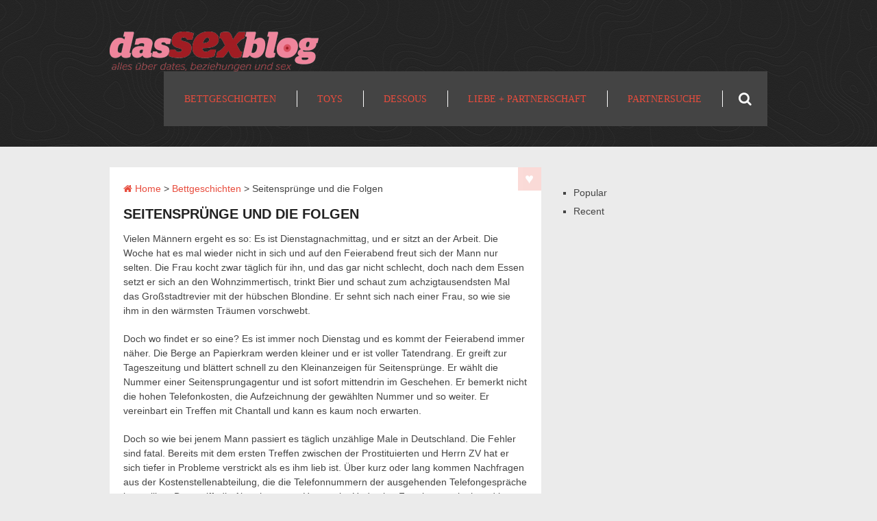

--- FILE ---
content_type: text/css
request_url: https://www.dassexblog.de/wp-content/themes/immunity/style.css?ver=6.4.7
body_size: 12821
content:
/*
Theme Name: Immunity by MyThemeShop
Theme URI: http://mythemeshop.com/themes/immunity
Author: MyThemeShop
Author URI: http://mythemeshop.com/
Description: Immunity is a Multipurpose Responsive WordPress theme that includes Magazine & Blog layouts, Post formats, Custom Widgets, ShortCode, WooCommerce integration and tons of features.
Version: 1.0.2
*/

html, body, div, span, applet, object, iframe, h1, h2, h3, h4, h5, h6, p, blockquote, pre, a, abbr, acronym, address, big, cite, code, del, dfn, em, img, ins, kbd, q, s, samp, small, strike, strong, sub, sup, tt, var, b, u, i, center, dl, dt, dd, ol, ul, li, fieldset, form, label, legend, table, caption, tbody, tfoot, thead, tr, th, td, article, aside, canvas, details, embed, figure, figcaption, footer, header, hgroup, menu, nav, output, ruby, section, summary, time, mark, audio, video {
    margin: 0;
    padding: 0;
    border: 0;
    font-size: 100%;
    font: inherit;
    vertical-align: baseline;
}
html {
    overflow-x: hidden;
    -webkit-font-smoothing: antialiased;
}
article, aside, details, figcaption, figure, footer, header, hgroup, menu, nav, section { display: block }
ol, ul { list-style: none }
blockquote, q { quotes: none }
table {
    border-collapse: collapse;
    border-spacing: 0;
}
button, input, select, textarea { margin: 0 }
:focus { outline: 0 }
img { height: auto!important }
img, video, object { max-width: 100% }
iframe { max-width: 100% }
blockquote {
    font-style: italic;
    font-weight: normal;
    font-size: 15px;
    padding: 10px 10px 10px 27px;
    position: relative;
    margin-top: 25px;
}
blockquote:after {
    font-family: FontAwesome;
    position: absolute;
    content: "\f10d";
    font-size: 20px;
    width: 50px;
    top: 0;
    left: 0;
}
blockquote p { margin-bottom: 10px }
strong, b { font-weight: bold }
em, i, cite { font-style: italic }
small { font-size: 100% }
figure { margin: 10px 0 }
code, pre {
    font-weight: normal;
    font-style: normal;
}
pre {
    margin: 5px 0 20px 0;
    line-height: 1.3em;
    padding: 8px 10px;
    overflow: auto;
}
code {
    padding: 0 8px;
    line-height: 1.5;
}
mark {
    padding: 1px 6px;
    margin: 0 2px;
    color: black;
    background: #FFF7A8;
}
address {
    margin: 10px 0;
    font-style: italic;
}
.wp-caption {
    background: #fff;
    border: 1px solid #f0f0f0;
    max-width: 96%;
    padding: 5px 3px 10px;
    text-align: center;
}
.sticky { }
.gallery-caption { }
#gallery-1 img { border: 0!important }
.bypostauthor { }
.wp-caption-text { margin-bottom: 0 }
dl { }
dt {
    float: left;
    clear: left;
    width: 100px;
    text-align: right;
    font-weight: bold;
}
dd {
    margin: 0 0 0 110px;
    padding: 0 0 0.5em 0;
    overflow: hidden;
}
/*-[ Framework ]--------------------*/
body {
    font: 14px/23px Roboto, sans-serif;
    color: #444;
    background-color: #EBEBEB;
}
::-moz-selection {
    background: #222;
    color: white;
    text-shadow: none;
}
::selection {
    background: #222;
    color: white;
    text-shadow: none;
}
#page, .container {
    position: relative;
    margin-right: auto;
    margin-left: auto;
}
.post-single-content h1, .post-single-content h2, .post-single-content h3, .post-single-content h4, .post-single-content h5, .post-single-content h6 { text-transform: uppercase }
.post-single-content h2 { font-size: 24px }
h1, h2, h3, h4, h5, h6 {
    font-weight: bold;
    margin-bottom: 12px;
    color: #222;
}
h1 {
    font-size: 28px;
    line-height: 1.4;
}
h2 { line-height: 1.4 }
h3 {
    font-size: 22px;
    line-height: 1.4;
}
h4 {
    font-size: 20px;
    line-height: 1.4;
}
h5 {
    font-size: 18px;
    line-height: 1.4;
}
h6 {
    font-size: 16px;
    line-height: 1.4;
}
.sub-title { font-size: 12px }
p { margin-bottom: 20px }
a {
    text-decoration: none;
    color: #E84C3D;
    transition: color 0.2s linear;
    -webkit-transition: color 0.2s linear;
    -moz-transition: color 0.2s linear;
}
a:hover { color: #E84C3D }
a:link, a:visited, a:active { text-decoration: none }
/*-[ Main container ]---------------*/
.main-container {
    width: 100%;
    margin: 0 auto;
    clear: both;
    display: block;
    padding: 0;
    overflow: hidden;
}
.main-container-bg {
    background-image: url(images/hbg.png);
    height: 392px;
    width: 100%;
    position: absolute;
}
.home .main-header, .paged .main-container-bg, .archive .main-container-bg, .search-results .main-container-bg, .search-no-results .main-container-bg, .page .main-container-bg {
    background: none;
    margin-bottom: 0;
}
.single .main-container-bg { background: none; }
.main-header, .paged .main-header {
    background: url(images/hbg.png);
    margin-bottom: 30px;
}
#page, .container {
    width: 960px;
    min-width: 240px;
}
#page {
    padding-top: 0;
    float: none;
    clear: both;
}
/*-[ Header ]-----------------------*/
body > header {
    float: left;
    width: 100%;
    position: relative;
}
.main-header {
    position: relative;
    float: left;
    width: 100%;
    z-index: 99;
    min-height: 110px;
    padding-bottom: 30px;
}
.main-header .container { background: #fff }
#header {
    position: relative;
    width: 100%;
    float: left;
    margin: 0;
    padding: 0;
    margin-top: 30px;
}
#header h1, #header h2 {
    font-size: 50px;
    float: left;
    display: inline-block;
    line-height: 1;
    position: relative;
    margin-bottom: 0;
}
#logo a {
    text-transform: uppercase;
    float: left;
    line-height: 1;
}
.image-logo { margin-top: 10px }
#logo img { float: left }
.logo-wrap {
    margin: 6px 0 0 0;
    overflow: hidden;
    float: left;
}
.site-description {
    float: left;
    margin-top: 0;
    max-width: 350px;
    clear: left;
    color: #fff;
}
#header .header-search { float: right }
#header #searchform {
    max-width: 100%;
    float: right;
    width: auto;
    min-width: 206px;
    position: initial;
    background: #444;
    position: absolute;
    right: 0;
}
#header #s {
    margin: 0 !important;
    width: 100%;
    border: 0;
    display: none;
    padding: 7px 0;
}
#headersearch #searchform .icon-search {
    width: 66px;
    text-align: center;
    padding: 0;
    height: 80px;
    line-height: 80px;
    background: #444;
    top: -80px;
}
#headersearch #search-image {
    padding: 0;
    width: 66px;
    height: 80px;
    top: -80px;
}
#header #searchform:hover #s { display: block }
#header #searchform:hover { padding: 10px }
/*-[ Navigation ]-----------------*/
.secondary-navigation .children li .sf-sub-indicator { display: none }
.secondary-navigation {
    display: block;
    float: right;
    background: #444;
}
.secondary-navigation a {
    text-align: left;
    text-decoration: none;
    padding: 0 30px;
    text-transform: uppercase;
    -webkit-transition: none;
    -moz-transition: none;
    transition: none;
    display: block;
    position: relative;
}
.secondary-navigation a:after, #headersearch #searchform .icon-search:after {
    content: "";
    height: 24px;
    width: 1px;
    position: absolute;
    background: #fff;
    left: 0;
    top: 28px;
}
.secondary-navigation li:first-child a:after, .secondary-navigation .current-menu-item + li a:after, .secondary-navigation li:hover a:after, .secondary-navigation li:hover + li a:after, #navigation ul li.current-menu-item a:after { display: none }
.secondary-navigation a .sub {
    font-size: 11px;
    font-weight: normal;
    color: #9B9B9B;
}
.sf-js-enabled li a.sf-with-ul { padding-right: 35px }
.sf-js-enabled li  ul.sf-with-ul { padding-right: 20px }
#navigation .sf-sub-indicator {
    position: absolute;
    right: 22px;
    line-height: 80px;
}
#navigation .menu .sf-sub-indicator i, #navigation .menu .sf-sub-indicator i:before {
    position: relative;
    float: left;
    left: 0;
}
#navigation ul ul .sf-sub-indicator { right: 10px }
#navigation { float: left }
#navigation ul {
    margin: 0 auto;
    margin-right: 66px;
}
#navigation ul li a, #navigation ul li i, #navigation ul li:before, #headersearch #searchform .icon-search { line-height: 80px }
#navigation ul ul li a, #navigation ul ul li i, #navigation ul ul li:before { line-height: 50px!important }
#navigation ul li, #navigation ul [class^="icon-"], #navigation ul [class*=" icon-"] {
    font-family: FontAwesome;
    float: left;
    position: relative;
}
#navigation ul ul [class^="icon-"], #navigation ul ul [class*=" icon-"] { line-height: 50px }
#navigation ul li {
    display: block;
    background: #444;
    transition: background 0.2s linear;
    -webkit-transition: background 0.2s linear;
    -moz-transition: background 0.2s linear;
}
#navigation > ul > .current a {
    background: transparent;
    color: #5a5a5a !important;
}
#navigation ul li li {
    background: #fff;
    border-bottom: 0;
    width: 100%;
}
#navigation ul ul {
    position: absolute;
    width: 255px;
    padding: 20px 0 0 0;
    padding-top: 0;
    z-index: 400;
}
#navigation ul ul li {
    padding: 0;
    background: #E84C3D;
    color: #000;
    line-height: 49px;
}
#navigation ul ul li a { display: block }
#navigation ul ul li:hover { background: #444 }
#navigation ul ul a, #navigation ul ul a:link, #navigation ul ul a:visited {
    position: relative;
    background: transparent;
    margin: 0;
    padding: 0 40px 0 25px;
}
#navigation ul ul li:first-child a { }
#navigation ul ul li:last-child a { border-bottom: none }
#navigation ul ul {
    opacity: 0;
    left: -999em;
}
#navigation ul li:hover ul {
    left: auto;
    opacity: 1;
    margin-right: 0;
}
#navigation ul ul ul { top: 0px }
#navigation li:hover ul ul, #navigation li:hover ul ul ul, #navigation li:hover ul ul ul ul {
    left: -999em;
    opacity: 0;
}
#navigation li:hover ul, #navigation li li:hover ul, #navigation li li li:hover ul, #navigation li li li li:hover ul {
    opacity: 1;
    left: 255px;
}
#navigation .menu [class^="icon-"]:before, #navigation .menu [class*=" icon-"]:before {
    position: absolute;
    left: 23px;
    z-index: 1;
}
#navigation .menu [class^="icon-"] > a, #navigation .menu [class*=" icon-"] > a { padding-left: 45px!important }
#navigation .menu ul [class^="icon-"] > a, #navigation .menu ul [class*=" icon-"] > a { padding-right: 20px }
#navigation ul li:before { color: #fff }
#navigation ul .current-menu-item:before, #navigation ul li:hover:before, #navigation ul ul li:before { color: #fff }
.clearfix:before, .clearfix:after {
    content: " ";
    display: table;
}
.clearfix:before, .clearfix:after { clear: both }
.clearfix { *zoom: 1 }
.secondary-navigation.mobile {
    visibility: hidden;
    display: none;
}
a#pull { display: none }
/*-[ Content ]--------------------*/
.article {
    width: 65.6%;
    float: left;
    margin-bottom: 10px;
    padding: 0;
}
.single .article { margin-bottom: 30px }
#content_box {
    float: left;
    width: 100%;
}
.post {
    float: left;
    width: 100%;
}
.single_post {
    background-color: #fff;
    width: 100%;
    padding: 20px 3.2%;
    -webkit-box-sizing: border-box;
    -moz-box-sizing: border-box;
    box-sizing: border-box;
    position: relative;
    overflow: hidden;
}
.page .single_post, .single-product .single_post {
    width: 100%;
}
.single_post .post-info span, .single_post .post-info a { font-size: 12px }
.single_page {
    background-color: white;
    padding-top: 0;
}
.post-content {
    padding-top: 15px;
    margin-top: 15px;
    padding-bottom: 15px;
    margin-bottom: 15px;
    overflow: hidden;
    clear: both;
}
.post-single-content {
    overflow: hidden;
    clear: both;
}
.readMore {
    width: 100%;
    color: #7B7A79;
    font-size: 12px;
    margin-top: 10px;
}
.readMore a { color: #E84C3D }
.frontPost .readMore a {
    color: #000;
    font-size: 12px;
}
.ss-full-width {
    background: white;
    overflow: hidden;
    padding-top: 0;
    margin-bottom: 20px;
}
.ss-full-width .single_post { padding: 20px 2% }
.post.excerpt {
    clear: both;
    margin-bottom: 30px;
    overflow: hidden;
    padding-bottom: 15px;
    background-color: #fff;
    width: auto;
}
.wp-post-image { float: left }
.bigfeatured-thumbnail {
    float: left;
    max-width: 100%;
}
#bigfeatured-thumbnail {
    float: left;
    max-width: 477px;
}
.featured-thumbnail {
    float: left;
    max-width: 100%;
    width: 100%;
}
.post-single-content .featured-thumbnail { margin-bottom: 10px }
#featured-thumbnail {
    float: left;
    margin-right: 0;
    width: 100%;
    position: relative;
}
.featured-thumbnail img {
    margin-bottom: 0;
    width: 100%;
}
.title {
    margin-bottom: 5px;
    line-height: 21px;
    clear: both;
}
.single-title {
    font-size: 20px;
    color: #222;
    float: left;
    padding: 0 0 0 0;
    text-transform: uppercase;
}
.title a { color: #222 }
.quote-post .title a { font-weight: bold; color: #fff; }
.page h1.title {
    padding-top: 0;
    text-transform: uppercase;
}
.post-info {
    display: block;
    color: #AAAAAA;
    float: left;
    clear: both;
    width: 100%;
    font-size: 12px;
    margin-bottom: 3px;
}
.post-info a { color: #E84C3D }
.post-info span { margin-right: 3px }
.post-info .thetime { margin-right: 0 }
.post-info .comm { margin-right: 0 }
.thecomment span {
    color: #E84C3D;
    margin-right: 0;
}
.post-info .thecomment a { color: #aaa }
.thecategory { margin-left: 5px }
/**********latest-posts***********/
.latest-title {
    float: left;
    width: 98.1%;
    margin-left: 1%;
}
.latest-title h3 {
    padding-bottom: 5px;
    border-bottom: 1px solid #BBB;
    margin-bottom: 20px;
}
.home.article {
    width: 976px;
    float: none;
    margin: 0 auto;
    padding: 0;
    overflow: hidden;
}
.home .latestPost {
    max-width: 23.2%;
    float: left;
    background: #fff;
    position: relative;
    overflow: hidden;
    padding: 0;
    margin-left: 0.9%;
}
.home .latestPost .format-icon i {
    color: #fff;
    height: 30px;
    width: 20px;
    position: absolute;
    font-size: 16px;
    padding: 5px 0;
    left: 5px;
    top: -14px;
    z-index: 1000;
}
.home .latestPost .format-icon:before {
    background: #E84C3D;
    content: "";
    width: 30px;
    height: 30px;
    position: absolute;
    transform: rotate(45deg);
    -ms-transform: rotate(45deg);
    -webkit-transform: rotate(45deg);
    left: 0;
    top: -15px;
    z-index: 1000;
    transition: all 0.2s linear;
    -webkit-transition: all 0.2s linear;
    -moz-transition: all 0.2s linear;
}
.home .latestPost:hover .format-icon:before {
    transform: rotate(90deg);
    -ms-transform: rotate(90deg);
    -webkit-transform: rotate(90deg);
}
.single_post .format-icon {
    font-size: 22px;
    position: absolute;
    right: 0;
    color: #fff;
    background: #E84C3D;
    line-height: 34px;
    text-align: center;
    width: 34px;
    top: 0;
    opacity: 0.2;
    z-index: 1;
}
.latestPost .slides { margin: 0 }
.small-slider img { 
    width: 100%;
    float: left; 
}
.latestPost .slider-container {
    position: relative;
    overflow: hidden;
}
.latestPost .slider-container .flex-viewport { width: 100% }
.home .latestPost .small-slider i {
    position: relative;
    top: 0;
    line-height: 0;
    left: 0;
    padding: 4px 10px;
    -webkit-font-smoothing: antialiased;
    text-shadow: 1px 1px 1px rgba(127, 127, 127, 0.3);
}
.home .latestPost .small-slider .flex-direction-nav .flex-next i {
    left: auto;
    right: 0;
}
.home .latestPost .small-slider .flex-direction-nav a { 
    width: 30px;
    height: 23px;
    text-align: center;
}
.home .latestPost .link-format i {
    font-size: 100px;
    top: 16%;
    left: 0;
    opacity: 0.06;
    width: 100%;
    height: 90px;
    text-align: center;
    position: absolute;
}
.link-format {
    background: #222;
    color: #fff;
    text-align: center;
    padding-top: 28%;
    padding-bottom: 28%;
    font-size: 12px;
    max-height: 150px;
    padding-right: 5%;
    padding-left: 5%;    
    width: 90%;
    overflow: hidden;
    word-break: break-all;
}
.single .link-format {
    padding-top: 10px;
    padding-bottom: 10px;
}
#content_box_blog .link-format {
    padding-top: 20%;
    padding-bottom: 24%;
}
#content_box_blog .latestPost .link-format i { top: 32%; }
.quote-post .home-content { background: #E84C3D ; padding-top: 20px;}
.quote-post .title, .quote-post .front-view-content a { color: #FFF!important }
.home .latestPost.quote-post i {
    font-size: 50px;
    left: 0;
    top: -2px;
    opacity: 0.1;
    position: absolute;
}
.home .latestPost.quote-post .format-icon:before { display: none }
#content_box_blog {
    width: 65.6%;
    max-width: 100%;
    float: left;
}
#content_box_blog .latestPost {
    width: 100%;
    max-width: 100%;
    margin-left: 0;
}
#content_box_blog .latestPost .format-icon:before {
    text-align: center;
    left: 0;
}
#content_box_blog .latestPost .format-icon i {
    width: 100%;
    left: 0;
    padding-left: 0;
    padding-right: 0;
}
.single .quote-format header { margin-bottom: 0 }
.single .quote-format blockquote {
    margin-top: 15px;
    padding-top: 10px;
}
.status-post {
    background: #eee;
    padding: 10px;
    font-style: italic;
}
.home .latestPost .audio-format i {
    font-size: 100px;
    top: 18%;
    left: 0;
    opacity: 0.06;
    padding: 0;
    width: 100%;
    height: 90px;
    text-align: center;
    position: absolute;
    color: #fff;
}
#content_box_blog .latestPost .audio-format i {
    top: 35%;
}
.audio-post iframe, .audio-post embed { float: left; width: 100%; }
.audio-format .fluid-width-video-wrapper {
    position: absolute;
    top: 30%;
}
.audio-format .link-format {
    width: 100%;
    -webkit-box-sizing: border-box;
    -moz-box-sizing: border-box;
    box-sizing: border-box;
}
.audio-format iframe, .audio-format embed { 
    float: left; 
    width: 100%;
}
.home-content audio, .video-post video, .post-single-content #mts-video { display: none }
.mejs-mediaelement #mts-video { display: block }
.video-format {
    position: relative;
    top: 0;
    left: 0;
}
.video-post video {
    position: absolute;
    top: 0;
    left: 0;
}
.single .mejs-mediaelement, .single .mejs-container.mejs-video, .single .video-format {
    position: relative;
    top: auto;
    left: auto;
    height: auto!important;
    max-height: 100%;
}
.video-format iframe { width: 100%; float: left; }
.single .mejs-overlay-button { left: 55% }
.single .mejs-time-total { width: 82%!important }
.single .mejs-video .mejs-controls div.mejs-time-rail { width: 85%!important }
.single .mejs-container {
    position: relative;
    top: 0;
    width: 100%!important;
    margin-bottom: 20px;
    left: 0;
}
.single .mejs-controls div.mejs-time-rail { width: 74%!important;}
.single .mejs-audio .mejs-time-total { width: 72%!important;}
/**** Isotope Filtering ****/
.isotope-item { z-index: 2 }
.isotope-hidden.isotope-item {
    pointer-events: none;
    z-index: 1;
}
/**** Isotope CSS3 transitions ****/
.isotope, .isotope .isotope-item {
    -webkit-transition-duration: 0.8s;
    -moz-transition-duration: 0.8s;
    -ms-transition-duration: 0.8s;
    -o-transition-duration: 0.8s;
    transition-duration: 0.8s;
}
.isotope {
    -webkit-transition-property: height, width;
    -moz-transition-property: height, width;
    -ms-transition-property: height, width;
    -o-transition-property: height, width;
    transition-property: height, width;
}
.isotope .isotope-item {
    -webkit-transition-property: -webkit-transform, opacity;
    -moz-transition-property: -moz-transform, opacity;
    -ms-transition-property: -ms-transform, opacity;
    -o-transition-property: -o-transform, opacity;
    transition-property: transform, opacity;
}
.isotope-item { z-index: 2 }
.isotope-hidden.isotope-item {
    pointer-events: none;
    z-index: 1;
}
.home-content {
    -webkit-box-sizing: border-box;
    -moz-box-sizing: border-box;
    box-sizing: border-box;
    padding: 0 15px 15px 15px;
    float: left;
    text-align: center;
    position: relative;
    width: 100%;
}
article header {
    margin-bottom: 0;
    float: left;
    width: 100%;
}
.single article header { margin-bottom: 10px }
.latestPost {
    width: 100%;
    float: left;
    margin-bottom: 20px;
}
.latestPost .title {
    display: block;
    line-height: 1.4;
    font-size: 16px;
}
.front-view-content { }
.single_post header {
    width: 100%;
    margin-bottom: 8px;
}
.article img.left, .article img.alignleft, .wp-caption.alignleft {
    margin: 0.3em 1.571em 0.5em 0;
    display: block;
    float: left;
}
.article img.right, .article img.alignright, .wp-caption.alignright {
    margin: 0.3em 0 0.5em 1.571em;
    display: block;
    float: right;
}
.article img.center, .article img.aligncenter, .wp-caption.aligncenter {
    margin: 0.3em auto 0.5em auto;
    display: block;
}
.article img.aligncenter, .article img.alignnone {
    margin-top: 1em;
    margin-bottom: 1em;
    display: block;
    clear: both;
}
.article ul {
    margin: 1.5em 0 1.571em 1.9em;
    list-style-type: circle;
}
.article ol {
    margin: 1.5em 0 1.571em 1.9em;
    list-style-type: decimal;
}
.article ul ul, .article ol ol, .article ul ol, .article ol ul {
    margin-top: 0;
    margin-bottom: 0;
}
.article .iconlist { margin-left: 0 }
.article .iconlist li { list-style-type: none }
/*-[ Tabbed Homepage Area ]------------------------------*/
#tabber.home-tabber {
    width: 65.6%;
    float: left;
    background: none;
    overflow: visible;
    margin-bottom: 20px;
    margin-top: 15px;
}
#tabber.home-tabber .inside {
    background: none;
    border: 0;
    padding-top: 20px;
    border-top: 1px solid #BBBBBB;
    margin-top: -1px;
    overflow: visible;
}
#tabber.home-tabber #popular-posts { overflow: hidden }
#tabber .latestPost {
    margin: 0;
    width: 48%;
    float: right;
    margin-bottom: 11px;
    position: relative;
    max-height: 58px;
    max-width: 100%;
    -webkit-transition: all 0.25s linear;
    -moz-transition: all 0.25s linear;
    transition: all 0.25s linear;
}
#tabber .latestPost:hover { background: #ccc }
#tabber .latestPost.first {
    width: 47.6%;
    float: left;
    max-width: 300px;
    max-height: 100%;
}
#tabber .latestPost.first:hover { background: #fff }
#tabber.home-tabber #featured-thumbnail {
    width: auto;
    max-width: 66px;
    margin-right: 15px;
}
#tabber.home-tabber .title {
    clear: none;
    padding-top: 7px;
    margin-left: 15px;
    transition: color 0.2s linear;
    -webkit-transition: color 0.2s linear;
    -moz-transition: color 0.2s linear;
    line-height: 21px;
    max-height: 45px;
    overflow: hidden;
}
#tabber .latestPost.first #featured-thumbnail {
    margin-right: 0;
    max-width: 100%;
    width: 100%;
}
#tabber.home-tabber .latestPost.first .title {
    max-height: 100%;
    clear: both;
}
#tabber.home-tabber ul.tabs li { width: auto ;border-right: 1px solid #FFF;}
#tabber.home-tabber ul.tabs li a {
    padding: 0 15px;
    width: auto;
}
#tabber.home-tabber ul.tabs li:last-child { border-right: 0; }
.small-title {
    width: 85%;
    float: left;
}
.small.thetime {
    width: 45px;
    text-align: center;
    padding: 3% 9px;
    height: 100%;
    vertical-align: bottom;
    background: #E84C3D;
    color: #fff;
    font-weight: bold;
    font-size: 14px;
    line-height: 1.6;
    position: absolute;
    right: 0;
    -webkit-box-sizing: border-box;
    -moz-box-sizing: border-box;
    box-sizing: border-box;
}
#recent-posts { overflow: hidden }
/*-[ Tab widget ]------------------------------*/
#tabber {
    display: block;
    height: auto;
    margin: 0;
    overflow: hidden;
    margin-top: 0;
}
#tabber .inside {
    padding: 0 0 15px 0;
    margin-top: 0;
    border-top: 0;
    overflow: hidden;
}
#tabber ul.tabs {
    overflow: hidden;
    height: 40px;
    text-align: center;
}
#tabber ul.tabs li {
    background: none;
    float: left;
    display: inline;
    font-weight: bold;
    cursor: pointer;
    border-bottom: none;
    text-align: center;
    margin-left: 0;
    width: 50%;
}
#tabber ul.tabs li a {
    background: #CCCCCC;
    color: #fff;
    display: block;
    float: left;
    margin: 0;
    text-align: center;
    padding: 0;
    line-height: 40px;
    text-transform: uppercase;
    width: 100%;
}
footer #tabber ul.tabs li a { background: #444 }
#tabber ul.tabs li a.selected {
    margin: 0;
    color: #fff;
    text-decoration: none;
    line-height: 40px;
    text-align: center;
}
#tabber ul.tabs li.tab-recent-posts a {
    margin: 0;
    border-left: 0;
    text-align: center;
}
#tabber ul.tabs li.tab-recent-posts a.selected { border-left: 0 }
#tabber ul.tabs li a:hover {
    color: #fff;
    text-decoration: none;
}
#tabber .inside li {
    list-style: none;
    padding: 15px 0 0 0;
    margin-left: 15px;
    margin-right: 15px;
}
#tabber .inside li:first-child {
    margin-top: 17px;
    padding-top: 0;
    padding-bottom: 0;
}
#tabber .inside li a {
    line-height: 1.4;
    display: block;
    color: #444!important;
    min-height: 75px;
}
#tabber p { margin-bottom: 0 }
#tabber .inside li a:hover {
    -webkit-transition: all 0.25s linear;
    -moz-transition: all 0.25s linear;
    transition: all 0.25s linear;
    background: #ccc;
}
#tabber .inside li div.info {
    display: table;
    top: 0px !important;
    margin: 0px !important;
    padding: 0px !important;
}
#tabber .inside li div.info .entry-title { margin-bottom: 0 }
#tabber .inside li .meta {
    display: block;
    font-size: 12px;
    color: #999;
}
#tabber .tab-thumb {
    border: 1px solid #f0f0f0;
    padding: 4px;
    background: #fff;
    float: left;
    display: inline;
    margin: 0px 12px 0px 0px;
}
.post-number {
    position: relative;
    width: 22px;
    height: 22px;
    text-align: center;
    line-height: 23px;
    font-weight: bold;
    color: #fff;
    bottom: 22px;
    background: #2DB2EB;
}
#tabber .inside .tabsSep {
    margin-top: 7px;
    width: 100%;
    height: 1px;
    background-color: #e8e5de;
    clear: both;
    float: left;
}
#sidebars #tabber .wp-post-image, footer #tabber .wp-post-image { margin-top: 0 }
/*-[ Tweets Widget ]---------------------------*/
.widget .tweets li {
    margin-bottom: 15px;
    list-style-type: none;
    margin-left: 0;
}
.widget .tweets li:last-child { margin-bottom: 0 }
.mts_recent_tweets.tweets .icon-twitter {
    width: 42px;
    height: 48px;
    float: left;
    line-height: 48px;
    text-align: center;
    color: #fff;
    background: #E84C3D;
    margin-right: 10px;
    margin-top: 4px;
    font-size: 20px;
}
.mts_recent_tweets div {
    overflow: hidden;
    margin-top: -5px;
}
.sidebar.c-4-12 .mts_recent_tweets a, footer .mts_recent_tweets a { color: #E84C3D }
.twitter_time {
    font-size: 12px;
    color: #AAA!important;
}
/*-[ Custom Nav Widget ]---------------------------*/
.widget_nav_menu [class^="icon-"], .widget_nav_menu [class*=" icon-"] { display: list-item }
.widget_nav_menu [class^="icon-"] > a, .widget_nav_menu [class*=" icon-"] > a { padding-left: 5px }
.widget_nav_menu .sub-menu { margin-top: 8px }
/*-[ Text Widget ]---------------------------*/
.textwidget { line-height: 23px }
/*-[ Facebook, Google Plus Widget ]---------------------------*/
.sidebar .widget.facebook_like, .sidebar .widget.mts_googleplus {
    background: transparent;
    padding: 0;
}
/*-[ Form Input ]------------------*/
input, textarea, select {
    padding: 8px 12px;
    font-size: 14px;
    color: #666;
    border: 1px solid #D8D8D8;
    font-family: inherit;
}
textarea {
    overflow: auto;
    resize: vertical;
}
select {
    padding: 6px 10px;
    border-color: #D8D8D8;
}
input:focus, textarea:focus { }
/*-[ Tables ]--------------------*/
table {
    width: 100%;
    text-align: left;
    margin-bottom: 25px;
    border: 1px solid #F1F4F6;
}
thead {
    font-size: 14px;
    color: #585F65;
}
table th, table td {
    padding: 7px 15px;
    text-align: left;
}
thead th { padding: 14px }
tbody th {
    font-weight: normal;
    border-bottom: 1px solid #F5F7F9;
}
/*-[ Line ]---------------------*/
hr {
    border: none;
    border-bottom: 1px solid #E5E5E5;
    border-bottom: 1px solid rgba(0,0,0,0.1);
    width: 297px;
    margin: 35px 0;
    clear: both;
    position: relative;
}
/*-[ Search Form ]------------------*/
#searchform {
    padding: 0;
    float: left;
    clear: both;
    width: 100%;
    position: relative;
}
.article #searchform { max-width: 300px }
#searchform fieldset { float: left }
.sbutton, #searchsubmit {
    right: 0px;
    top: 0px;
    padding: 9px 0;
    float: right;
    width: 41px;
    height: 39px;
    cursor: pointer;
    text-align: center;
    padding-top: 10px;
    color: white;
    -webkit-transition: all 0.25s linear;
    -moz-transition: all 0.25s linear;
    transition: all 0.25s linear;
    background: transparent;
    z-index: 10;
    border: 0;
    vertical-align: top;
    position: absolute;
}
#searchform .icon-search {
    font-size: 20px;
    top: 0px;
    color: #FFF;
    background: #E84C3D;
    right: 0px;
    padding: 9px 8px 9px 10px;
    height: 21px;
    width: 23px;
    position: absolute;
    -webkit-transition: all 0.25s linear;
    -moz-transition: all 0.25s linear;
    transition: all 0.25s linear;
}
#searchform .sbutton:hover + i { background: #222 }
#s {
    width: 100%;
    background-color: #fff;
    float: left;
    padding: 10px 0 10px 0;
    text-indent: 10px;
    color: #A5A5A5;
    border: 0;
}
.single_post #s { border: 1px solid #eee; padding: 9px 0;}
#searchform fieldset { width: 100% }
.breadcrumb { margin-bottom: 15px }
.no-results {
    overflow: hidden;
    clear: both;
    margin-bottom: 30px;
}
.no-results h2 { font-size: 16px }
.no-results #s { border: 1px solid #eee }
/*-[ Read More ]-------------------*/
.read-more {
    margin: 0 0 0 10px;
    line-height: 1.4em;
    background: none;
    padding: 0;
    font-size: 16px;
}
/*-[ Top Ad in Post ]-------------------------------------*/
.topad {
    margin-bottom: 10px;
    clear: both;
}
/*-[ Bottom Ad in post ]-----------*/
.bottomad {
    float: left;
    clear: both;
    margin-top: 10px;
}
/*-[ Sidebar ]---------------------*/
.home.sidebar.c-4-12 {
    width: 100%;
    max-width: 100%;
}
.home.sidebar.c-4-12 .widget {
    width: 31.2%;
    clear: none;
    margin-right: 3.2%;
    background: none;
    padding: 0;
    margin-bottom: 25px;
}
.home.sidebar.c-4-12 .widget:nth-child(3n+3) { margin-right: 0 }
.home-ad {
    width: 31.2%;
    float: right;
}
.home-ad .widget { margin-top: 27px }
.home.sidebar2 .widget-title {
    border-bottom: 1px solid #BBB;
    padding-bottom: 10px;
    margin-bottom: 20px;
}
#sidebars p { line-height: 20px }
.sidebar.c-4-12 {
    float: right;
    width: 31.3%;
    line-height: 20px;
    max-width: 300px;
}
.sidebar.c-4-12 a { color: #444 }
#sidebars .wp-post-image, footer .wp-post-image {
    margin-bottom: 0;
    margin-right: 0;
    margin-left: 0;
}
.widget {
    margin-bottom: 27px;
    float: left;
    clear: both;
    width: 100%;
}
.widget-icon, .home .widget #tabber .widget-icon {
    width: 90px;
    height: 75px;
    text-align: center;
    float: left;
    line-height: 75px;
    font-size: 30px;
    background: #E84C3D;
    color: #fff;
    margin-right: 0;
    opacity: 0.4;
}
footer .widget-icon { opacity: 1 }
.sidebar .widget {
    -webkit-box-sizing: border-box;
    -moz-box-sizing: border-box;
    box-sizing: border-box;
}
.sidebar .widget h3 {
    text-transform: uppercase;
    border-bottom: 1px solid #bbb;
    padding-bottom: 10px;
}
.sidebar .widget:first-child h3 { padding-top: 0 }
.widget .title {
    font-weight: bold;
    text-transform: uppercase;
    color: #545E68;
    font-size: 12px;
}
.widget li {
    list-style-type: square;
    margin-left: 17px;
    margin-bottom: 7px;
}
.widget h3 {
    font-size: 20px;
    line-height: 18px;
    margin: 0px 0 20px 0;
    padding-top: 0;
}
.sidebar.c-4-12 .advanced-recent-posts li, .sidebar.c-4-12 .popular-posts li, .sidebar.c-4-12 .category-posts li, .sidebar.c-4-12 .related-posts-widget li, #tabber .inside li {
    background: #fff;
    padding-bottom: 0;
    padding-top: 0;
}
.widget_mts_trending_posts_widget li .post-title, .advanced-recent-posts li .post-title, .popular-posts li .post-title, .category-posts li .post-title, .widget_mts_related_posts_widget li .post-title, #tabber .inside li .post-title {
    padding-top: 5px;
    padding-right: 5px;
    padding-left: 10px;
    overflow: hidden;
    font-weight: bold;
    line-height: 23px;
}
footer .advanced-recent-posts li .post-title, footer .popular-posts li .post-title, footer .category-posts li .post-title, footer .widget_mts_related_posts_widget li .post-title, footer #tabber .inside li .post-title { padding-top: 0 }
.widget_mts_trending_posts_widget li .post-title { line-height: 21px; max-height: 45px;}
.trending-posts li, .advanced-recent-posts li, .popular-posts li, .category-posts li, .related-posts-widget li, #tabber .inside li {
    list-style: none!important;
    margin: 0;
    overflow: hidden;
    -webkit-transition: all 0.25s linear;
    -moz-transition: all 0.25s linear;
    transition: all 0.25s linear;
    color: #aaa;
    padding-left: 0;
    background: none;
    margin-bottom: 10px;
    padding-bottom: 15px;
    background: #fff;
    padding-bottom: 0;
}
.trending-posts li:last-child, .advanced-recent-posts li:last-child, .popular-posts li:last-child, .category-posts li:last-child, .related-posts-widget li:last-child, #tabber .inside li:last-child { margin-bottom: 0 }
.sidebar.c-4-12 .widget_mts_trending_posts_widget li .post-title {
    font-size: 16px;
    padding-top: 7px;
}
.trending-posts p, .advanced-recent-posts p, .popular-posts p, .category-posts p, .related-posts-widget p {
    margin: 0;
    font-size: 13px;
}
footer .trending-posts li { background: #444 }
.sidebar .trending-posts a, .sidebar .category-posts a, .sidebar .advanced-recent-posts a, .sidebar .related-posts-widget a, .sidebar .popular-posts a { color: #444!important }
.trending-posts a, .category-posts a, .advanced-recent-posts a, .related-posts-widget a, .popular-posts a {
    display: block;
    -webkit-transition: all 0.2s linear;
    -moz-transition: all 0.2s linear;
    transition: all 0.2s linear;
    min-height: 75px;
}
.trending-posts a:hover, .category-posts a:hover, .advanced-recent-posts a:hover, .related-posts-widget a:hover, .popular-posts a:hover { background: #ccc }
.trending-posts li {
    max-height: 58px;
    position: relative;
}
.trending-posts .widget-icon, .home #tabber .widget-icon {
    width: 66px;
    height: 58px;
    line-height: 58px;
}
.widget .meta {
    font-size: 13px;
    padding-right: 5px;
    padding-bottom: 4px;
    overflow: hidden;
    padding-left: 10px;
}
footer .widget_mts_trending_posts_widget li a, footer .advanced-recent-posts li a, footer .popular-posts li a, footer .category-posts li a, footer .widget_mts_related_posts_widget li a, footer #tabber .inside li a {
    padding-top: 0;
    color: #fff!important;
}
footer .widget_mts_trending_posts_widget li a:hover, footer .advanced-recent-posts li a:hover, footer .popular-posts li a:hover, footer .category-posts li a:hover, footer .widget_mts_related_posts_widget li a:hover, footer #tabber .inside li a:hover { background: transparent }
footer .widget .meta { color: #BEBEBE }
/*-[ Social Buttons ]--------------------------*/
.share-item.facebookbtn, .share-item.linkedinbtn, .share-item.stumblebtn { width: 92px }
.shareit {
    background: #fff;
    overflow: hidden;
    clear: both;
    border: none;
    margin-top: 25px!important;
    padding: 20px 3.2% 15px 3.2%;
    -webkit-box-sizing: border-box;
    -moz-box-sizing: border-box;
    box-sizing: border-box;
    margin-right: 0;
    margin-left: 0;
    float: left;
    width: 100%;
}
.shareit .share-item {
    display: block;
    margin: 0;
    float: left;
    height: 25px;
}
.shareit.top {
    float: left;
    width: 100%;
    margin-top: 0!important;
    margin-bottom: 10px;
    margin-right: 0;
    margin-left: 0;
    padding: 0;
}
/*-[ Social Profile Widget ]--------------------------*/
.sidebar .social-profile-icons {
    overflow: hidden;
    padding-bottom: 4px;
}
.social-profile-icons ul li {
    background: none;
    border: none;
    float: left;
    list-style-type: none;
    margin: 0 5px 10px;
    padding: 0;
    text-indent: -999em;
}
.social-profile-icons ul li a {
    display: block;
    width: 32px;
    height: 32px;
    -webkit-transition: all 0.25s linear;
    -moz-transition: all 0.25s linear;
    transition: all 0.25s linear;
}
.social-profile-icons ul li a:hover { opacity: 0.7 }
.social-dribbble a { background: url(images/social-dribbble.png) no-repeat }
.social-email a { background: url(images/social-mail.png) no-repeat }
.social-facebook a { background: url(images/social-facebook.png) no-repeat }
.social-gplus a { background: url(images/social-googleplus.png) no-repeat }
.social-linkedin a { background: url(images/social-linkedin.png) no-repeat }
.social-pinterest a { background: url(images/social-pinterest.png) no-repeat }
.social-rss a { background: url(images/social-rss.png) no-repeat }
.social-stumbleupon a { background: url(images/social-stumbleupon.png) no-repeat }
.social-twitter a { background: url(images/social-twitter.png) no-repeat }
.social-youtube a { background: url(images/social-youtube.png) no-repeat }
.social-flickr a { background: url(images/social-flickr.png) no-repeat }
.social-lastfm a { background: url(images/social-lastfm.png) no-repeat }
.social-tumblr a { background: url(images/social-tumblr.png) no-repeat }
.social-vimeo a { background: url(images/social-vimeo.png) no-repeat }
.social-instagram a { background: url(images/social-instagram.png) no-repeat }
.social-behance a { background: url(images/social-behance.png) no-repeat }
.social-foursquare a { background: url(images/social-foursquare.png) no-repeat }
.social-reddit a { background: url(images/social-reddit.png) no-repeat }
/*-[ Footer ]-------------------*/
body > footer .advanced-recent-posts li, body > footer .popular-posts li, body > footer .category-posts li {
    border-top: 1px solid #ccc;
    padding-top: 8px;
}
body > footer .widget li:first-child {
    border-top: none;
    padding-top: 0;
}
footer .advanced-recent-posts li, footer .popular-posts li, footer .category-posts li, footer .related-posts-widget li, footer #tabber .inside li { background: transparent }
.footer-widgets h3 { margin: 0 }
footer a { color: #fff }
body > footer {
    overflow: hidden;
    width: 100%;
}
body > footer .footeText {
    width: 960px;
    margin: 22px auto;
    text-align: center;
    color: #fff;
    font-size: 14px;
    font-weight: bold;
}
body > footer .footeText a {
    color: #fff;
    border-bottom: 2px solid #ee3f02;
}
body > footer .widget { padding: 1px 0 0 0 }
body > footer .sidebar .widget .title {
    font-size: 135%;
    color: #D4D8DB;
}
footer .widget { margin-bottom: 20px }
footer {
    position: relative;
    overflow: hidden;
    clear: both;
    background: url(images/hbg.png) repeat;
    color: #BEBEBE;
}
footer .container { padding: 0 }
footer p { color: #8D8D8D }
.footer-widgets {
    padding: 30px 0 10px;
    width: 100%;
    margin: 0;
}
.footer-widgets h3 {
    padding-bottom: 12px;
    margin-bottom: 17px;
    color: #fff;
    border-bottom: 1px solid #696969;
    padding-top: 0;
    text-transform: uppercase;
}
.f-widget {
    width: 31.2%;
    float: left;
    position: relative;
    margin-bottom: 0;
    margin-right: 3.2%;
}
.copyrights {
    border-top: 1px solid #696969;
    float: left;
    width: 100%;
    clear: both;
    padding-bottom: 12px;
    padding-top: 12px;
    color: #fff;
}
#copyright-note {
    width: 960px;
    margin: 0 auto;
    clear: both;
}
.postsby {
    margin-bottom: 25px;
    font-size: 20px;
    text-transform: uppercase;
    border-bottom: 1px solid #BBB;
    padding-bottom: 8px;
    margin-left: 0.8%;
    margin-right: 0.8%;
    line-height: 1;
}
/*-[ Back To Top ]---------------------------*/
.top {
    float: right;
    position: relative;
}
.toplink .icon-chevron-sign-up {
    font-size: 24px;
    position: absolute;
    right: 0;
    top: 0px;
}
.toplink { padding-right: 27px }
#move-to-top {
    color: #fff;
    cursor: pointer;
    display: inline-block;
    font-weight: bold;
    height: 12px;
    padding: 12px 8px;
    position: fixed;
    right: 3px;
    bottom: 3px;
    transition: all 0.25s linear 0s;
    -webkit-transition: all 0.25s linear 0s;
    -moz-transition: all 0.25s linear 0s;
    width: 20px;
    z-index: 25;
    background: #444;
}
#move-to-top:not(.filling) {
    opacity: 0;
    visibility: hidden;
}
#move-to-top .icon-chevron-up {
    font-size: 22px;
    position: absolute;
    top: 6px;
}
/*-[ Related Posts ]---------------------------*/
.related-posts {
    margin-top: 25px;
    clear: both;
    float: left;
    width: 100%;
}
.related-posts ul {
    margin-left: 0;
    padding: 0;
    margin: 0;
    margin-top: 0;
}
.related-posts h5 {
    line-height: 20px;
    padding-left: 80px;
    color: #919191;
    text-transform: uppercase;
}
.related-posts .post-info {
    clear: none;
    float: none;
    margin-top: 0;
    margin-bottom: 5px;
    line-height: 1.4;
    width: auto;
}
.related-posts li div {
    margin-top: 4px;
    overflow: hidden;
    padding-left: 10px;
}
.related-posts li .widget-icon {
    margin-top: 0;
    margin-bottom: 0;
    margin-right: 0;
    padding-left: 0;
}
.related-posts h3 {
    text-transform: uppercase;
    font-size: 20px;
    margin: 0;
}
.relatedthumb img {
    margin-top: 0;
    margin-bottom: 0;
    width: 100%;
}
.related-posts .relatepostli3, .related-posts .relatepostli1 { float: right }
.relatepostli .post-info a, .relatepostli .post-info .theauthor { font-weight: normal }
.relatedthumb .theauthor { color: #999999 }
.related-posts li {
    width: 47.4%;
    float: left;
    list-style: none;
    padding-bottom: 0;
    background: #fff;
    padding-right: 1%;
    min-height: 75px;
    margin-bottom: 15px;
}
.related-posts .relatepostli4 { clear: left }
.related-posts a { color: #444 }
.rthumb { float: left }
.related-posts .last {
    margin-right: 0;
    padding-bottom: 0;
}
.relatedthumb { font-weight: bold }
.related-posts .post-info a { color: #E84C3D }
.related-posts2 {
    width: 19.8%;
    clear: none;
    margin-top: 0;
    float: right;
}
.related-posts2 li { width: 100% ; padding-right: 0; min-height: 100%;}
.related-posts2 .postauthor-top {
    margin-bottom: 14px;
    padding-bottom: 5px;
}
.related-posts2 h3 { font-size: 16px }
.related-posts2 li div {
    padding-right: 3px;
    text-align: center;
    padding-left: 3px;
    line-height: 1.3;
    font-size: 14px;
    margin-bottom: 7px;
    clear: both;
}
.related-posts2 .rthumb { margin-bottom: 5px; width: 100%; }
/*-[ Post Tags ]---------------------------------*/
.tags {
    margin: 20px 0 0 0;
    width: 100%;
    float: left;
}
.tags a { margin-left: 5px }
/*-[ Author Box ]--------------------------------*/
.postauthor {
    margin: 15px 0 0px 0;
    padding: 0;
    min-height: 180px;
    float: left;
    clear: both;
    width: 100%;
}
.postauthor h4 {
    text-transform: uppercase;
    font-weight: bold;
    font-size: 20px;
    padding-bottom: 8px;
}
.postauthor h5 {
    font-weight: bold;
    font-size: 16px;
    padding: 0;
    margin: 0;
    line-height: 24px;
    text-transform: capitalize;
}
.postauthor img {
    float: left;
    margin: 4px 20px 5px 0;
}
.postauthor h4 a { color: #473636 }
#respond h4, .total-comments, .postauthor h4, .postauthor-top {
    margin-bottom: 20px;
    border-bottom: 1px solid #bbb;
}
.postauthor-top {
    padding-bottom: 8px;
    margin-bottom: 20px;
}
.postauthor p {
    padding-top: 0px;
    margin-top: 0;
    margin-bottom: 0;
}
.author-wrap {
    background: #fff;
    width: 100%;
    padding: 16px 3.2% 16px;
    -webkit-box-sizing: border-box;
    -moz-box-sizing: border-box;
    box-sizing: border-box;
    min-height: 125px;
}
.clear { clear: both }
.left { float: left }
.right { float: right }
.center { text-align: center; width: 30px; height: 30px; position: relative; float: none; margin: 0 auto;}
.last { margin-right: 0 }
/*-[ Tag widget ]------------------------------*/
.tagcloud a {
    font-size: 14px!important;
    padding: 5px 15px;
    margin-bottom: 1px;
    float: left;
    margin-right: 1px;
    background: #E84C3D;
    color: #FFFFFF!important;
    -webkit-transition: all 0.25s linear;
    -moz-transition: all 0.25s linear;
    transition: all 0.25s linear;
    font-weight: bold;
}
.tagcloud a:hover { background: #222 }
/*-[ Subscribe Widget ]------------------------*/
.mts-subscribe input[type="text"] {
    -webkit-transition: all 0.25s linear;
    -moz-transition: all 0.25s linear;
    transition: all 0.25s linear;
    -webkit-box-sizing: border-box;
    -moz-box-sizing: border-box;
    box-sizing: border-box;
    width: 67%;
    float: left;
    padding: 10px 0;
    text-indent: 10px;
    border-right: 0;
    border: 0;
    color: #A5A5A5;
}
#mts_subscribe_widget { border: 1px solid #F1F1F1 !important }
.mts-subscribe {
    overflow: hidden;
    position: relative;
}
.mts-subscribe input[type="submit"] {
    background: #ED1C2F;
    cursor: pointer;
    color: white!important;
    padding: 10px 0;
    border: 0;
    -webkit-transition: all 0.25s linear;
    -moz-transition: all 0.25s linear;
    transition: all 0.25s linear;
    float: left;
    height: 39px;
    text-align: center;
    width: 33%;
    min-width: 100px;
    right: 0;
    font-weight: bold;
    text-transform: uppercase;
    -webkit-transition: all 0.25s linear;
    -moz-transition: all 0.25s linear;
    transition: all 0.25s linear;
    position: absolute;
}
.mts-subscribe input[type="submit"]:hover { background: #222 }
/*-[ Ad Widgets ]------------------------------*/
.ad-125 ul {
    float: left;
    width: 100%;
    margin: 0;
    list-style: none;
    max-width: 100%;
}
.ad-125 li {
    float: left;
    border: none;
    list-style: none!important;
    padding-left: 0;
    background: none;
    margin-bottom: 15px;
    margin-left: 0;
}
.ad-125 li:nth-child(2n+2) { float: right!important }
.ad-125 ul li:nth-last-child(1), .ad-125 ul li:nth-last-child(3) { margin-bottom: 0 }
/*-[ Calender Widget ]-------------------------*/
#wp-calendar {
    margin-bottom: 0;
    background: rgba(255, 255, 255, 0.9);
    border: 1px solid rgba(0, 0, 0, 0.21);
}
footer #wp-calendar { border: 1px solid rgba(0, 0, 0, 0.64);}
#wp-calendar td {
    text-align: center;
    padding: 7px 0;
    border-top: 1px solid rgba(0, 0, 0, 0.14);
    border-right: 1px solid rgba(0, 0, 0, 0.21);
}
#wp-calendar tr td:last-child { border-right: 0; }
#wp-calendar caption {
    font-size: 16px;
    padding-bottom: 10px;
    font-weight: bold;
}
#wp-calendar #prev {
    text-align: left;
    padding-left: 12px;
}
#wp-calendar thead th {
    padding: 10px 0;
    text-align: center;
}
/*-[Comments]--------------*/
.total-comments {
    text-transform: uppercase;
    font-size: 20px;
    color: #222;
    font-weight: bold;
    padding-bottom: 8px;
}
.cnumber { color: #2DB2EB }
#comments {
    padding: 0;
    margin-top: 25px;
    float: left;
    clear: both;
    width: 100%;
}
.comment-author.vcard { float: left }
.comment-wrap {
    background: #fff;
    overflow: hidden;
    padding: 16px 3% 20px;
    -webkit-box-sizing: border-box;
    -moz-box-sizing: border-box;
    box-sizing: border-box;
}
#respond h4 {
    text-transform: uppercase;
    padding-bottom: 8px;
}
#commentsAdd {
    width: 100%;
    float: left;
    clear: both;
    margin-bottom: 0;
    margin-top: 25px;
}
#comments .avatar {
    float: left;
    margin-right: 20px;
    margin-top: 0;
}
.comment time { padding-left: 10px }
ul.children .commentImageLeft {
    width: 60px;
    height: 90px;
    border-left: 1px solid #c1bbb6;
    border-bottom: 1px solid #c1bbb6;
    position: absolute;
    top: -50px;
    left: -70px;
}
input.text-input, #commentform input { padding: 11px }
input#author, input#email, input#url {
    width: 300px;
    border: 1px solid #E84C3D;
    background: #fff;
    max-width: 85%;
    margin-right: 10px;
}
input#author, input#email, input#url, #comment {
    -webkit-transition: all 0.25s ease-in-out;
    -moz-transition: all 0.25s ease-in-out;
    transition: all 0.25s ease-in-out;
    border: 0;
    -webkit-box-sizing: border-box;
    -moz-box-sizing: border-box;
    box-sizing: border-box;
}
#cancel-comment-reply-link {
    float: right;
    line-height: 24px;
    margin-top: 0;
}
#cancel-comment-reply-link {
    color: #E84C3D;
    cursor: pointer;
    margin-bottom: -20px;
    text-decoration: underline;
    z-index: 100;
    position: relative;
}
#commentform input#submit, .contactform #submit {
    background-color: #ED1C2F;
    padding: 0 15px;
    color: #fff;
    text-decoration: none;
    float: right;
    cursor: pointer;
    display: inline-block;
    border: none;
    -webkit-transition: all 0.2s linear;
    -moz-transition: all 0.2s linear;
    transition: all 0.2s linear;
    font-weight: bold;
    line-height: 1;
    height: 38px;
}
#commentform input#submit:hover, .contactform #submit:hover {
    background: #222;
    color: #fff;
}
.contactform #submit { float: left }
.contactform input#author, .contactform input#email, .contactform input#url, .contactform #comment { border: 1px solid #eee }
.contactform label { display: block }
.contactform {
    overflow: hidden;
    margin-bottom: 0;
}
.error { color: red }
.thanks p { color: green }
ol.commentlist {
    margin-left: 0;
    margin-top: 13px;
}
.commentlist li {
    list-style: none;
    margin: 0 0 30px 0;
    padding-left: 0;
    float: left;
    width: 100%;
    position: relative;
}
.commentlist li:nth-last-child(2) { margin-bottom: 0 }
.commentlist p { margin-bottom: 5px }
.ago {
    color: #999;
    text-transform: uppercase;
    font-size: 12px;
}
.fn {
    line-height: 1.375em;
    font-weight: bold;
}
.bypostauthor .comment-wrap .fn:before {
    content: "\f007";
    font-family: FontAwesome;
    font-weight: normal;
    font-style: normal;
    text-decoration: inherit;
    -webkit-font-smoothing: antialiased;
    margin-right: 5px;
}
.fn a {
    color: #E84C3D;
    font-weight: bold;
    font-size: 15px;
}
.comment-meta { font-size: 12px }
.comment-meta a { color: #E84C3D }
.commentmetadata { overflow: hidden }
.commentmetadata li {
    border: 0;
    padding: 0;
    margin-top: 0;
    margin-bottom: 5px;
    list-style: square;
}
.commentmetadata ol li { list-style: decimal }
.reply {
    margin-top: 0px;
    padding-bottom: 0px;
    overflow: hidden;
    float: right;
}
.reply a {
    font-weight: bold;
    float: left;
    padding: 4px 13px;
    color: #fff;
    font-size: 12px;
    line-height: 1.4;
    background: #E84C3D;
    -webkit-transition: all 0.2s linear;
    -moz-transition: all 0.2s linear;
    transition: all 0.2s linear;
}
.reply a:hover { background: #222 }
#commentsAdd #respond h4 { margin-bottom: 19px }
.comment #respond #respond { margin-top: 25px }
.commentlist .children {
    margin-left: 10%;
    margin-bottom: 0;
    margin-top: 0;
    float: left;
    width: 90%;
}
.commentlist .children li { padding-bottom: 0 }
.avatar { float: left }
#respond h3 {
    font-size: 18px;
    margin: 0;
    padding: 0;
}
.comment-awaiting-moderation {
    font-style: italic;
    font-weight: bold;
}
.commentmetadata ul, .commentmetadata ol { margin-top: 5px }
/*-[ Comment Form ]----------------------------*/
#commentform textarea {
    width: 100%;
    background: #fff;
    padding: 2%;
    line-height: 25px;
    font-family: inherit;
}
#commentform p {
    margin-bottom: 15px;
    float: left;
    width: 100%;
    clear: both;
}
#commentform .form-submit { margin-bottom: 0 }
#commentform p label {
    padding-bottom: 5px;
    padding-top: 5px;
    padding-left: 10px;
}
.cancel-comment-reply a {
    float: right;
    margin-top: -8px;
}
.required {
    color: red;
    padding: 0;
    line-height: 1;
}
.comment-notes .required {
    padding-left: 0;
    padding-top: 3px;
}
.comment-notes { font-style: italic }
/*-[ pagination ]------------------*/
.pagination {
    clear: both;
    overflow: hidden;
    float: left;
    width: 100%;
    margin-top: 0;
    margin-bottom: 30px;
    max-width: 960px;
    padding: 25px 2% 15px 2%;
    background: #fff;
    -webkit-box-sizing: border-box;
    -moz-box-sizing: border-box;
    box-sizing: border-box;
}
.single .pagination {
    border: 0;
    margin-top: 0;
    padding: 5px 0;
    width: 100%;
    margin-bottom: 0;
}
.pagination ul {
    list-style: none;
    margin: 0;
}
.pagination ul li {
    margin-bottom: 5px;
    display: inline-block;
}
.currenttext, .pagination a:hover, .single .pagination a:hover .currenttext {
    color: #fff;
    margin: 0 5px 0 0;
    display: inline-block;
    float: left;
    line-height: 1;
    text-decoration: none;
    padding: 10px 13px;
    background: #444444;
    min-width: 9px;
}
.pagination a {
    background: #E84C3D;
    margin: 0 5px 0 0;
    display: inline-block;
    float: left;
    line-height: 1;
    text-decoration: none;
    color: #fff;
    padding: 10px 13px;
    -webkit-transition: all 0.25s linear;
    -moz-transition: all 0.25s linear;
    transition: all 0.25s linear;
    min-width: 9px;
}
.pagination a:hover { color: #fff }
.pagination .nav-previous { float: left }
.pagination .nav-next { float: right }
.pagination .nav-previous a, .pagination .nav-next a { color: #fff!important }
.pagination .nav-previous a:hover, .pagination .nav-next a:hover { background-color: #222 }
.single .pagination a .currenttext, .single .pagination a:hover .currenttext {
    padding: 0;
    background: transparent;
    margin-right: 0;
    margin-top: 0;
}
.single .pagination a:hover .currenttext { color: #fff }
.single .pagination a { margin-top: 5px }
.single .pagination .currenttext { margin-top: 5px }
/*-----------------------------------------------
/* Shortcodes
/*---------------------------------------------*/
/*-[ Notifications ]---------------------------*/
.message_box { margin: 15px 0 }
pre {
    overflow: auto;
    background: #F7F7F7 url('images/code.png') 10px 2px no-repeat;
    padding: 2em 1em 1em 1em;
    border: 1px solid #DDD;
    margin: 15px 0;
}
.note {
    background: #FEF4C8;
    color: #666;
    border: 1px solid #FDEBA5;
}
.note p {
    padding: 0.5em 1em 0.5em 2.5em;
    background: url('images/thumb.png') left no-repeat;
    margin: 0.3em 0.8em;
}
.announce {
    background: #D7EFFB;
    color: #666;
    border: 1px solid #BEE5F8;
}
.announce p {
    padding: 0.5em 1em 0.5em 2.5em;
    background: url('images/speaker.png') left no-repeat;
    margin: 0.3em 0.8em;
}
.success {
    background: #E8F6D2;
    color: #666;
    border: 1px solid #DEF1BF;
}
.success p {
    padding: 0.5em 1em 0.5em 2.5em;
    background: url('images/tick.png') left no-repeat;
    margin: 0.3em 0.8em;
}
.warning {
    background: #FFE7E7;
    color: #666;
    border: 1px solid #FFDBDB;
}
.warning p {
    padding: 0.5em 1em 0.5em 2.5em;
    background: url('images/cross.png') left no-repeat;
    margin: 0.3em 0.8em;
}
/*-[ Buttons ]---------------------------------*/
.article .buttons {
    font-size: 12px;
    text-decoration: none;
    position: relative;
    padding: 10px 20px 7px;
    border-radius: 5px;
    -webkit-border-radius: 5px;
    -moz-border-radius: 5px;
    margin: 15px 25px 25px 0;
    padding: 12px 10px;
}
.buttons span { float: none }
a.buttons { color: #fff!important }
.post-single-content a.buttons.left {
    margin-right: 15px;
    margin-bottom: 15px;
}
.post-single-content a.buttons.right {
    margin-left: 15px;
    margin-bottom: 15px;
}
a.btn_white { color: #4F4F4F!important }
.btn_brown {
    background-color: #D9C2A5;
    background-image: -webkit-gradient(linear, left top, left bottom, color-stop(0%, #D9C2A5), color-stop(100%, #C3A178));
    background-image: -webkit-linear-gradient(top, #D9C2A5, #C3A178);
    background-image: -moz-linear-gradient(top, #D9C2A5, #C3A178);
    background-image: -ms-linear-gradient(top, #D9C2A5, #C3A178);
    background-image: -o-linear-gradient(top, #D9C2A5, #C3A178);
    background-image: linear-gradient(top, #D9C2A5, #C3A178);
    border-top: 1px solid #BD986A;
    border-right: 1px solid #BD986A;
    border-bottom: 1px solid #9A7445;
    border-left: 1px solid #BD986A;
    -webkit-border-radius: 4px;
    -moz-border-radius: 4px;
    border-radius: 4px;
    -webkit-box-shadow: inset 0 1px 0 0 #DFCC9F;
    -moz-box-shadow: inset 0 1px 0 0 #DFCC9F;
    box-shadow: inset 0 1px 0 0 #DFCC9F;
    color: white;
    font: bold 11px "Lucida Grande", "Lucida Sans Unicode", "Lucida Sans", Geneva, Verdana, sans-serif;
    line-height: 1;
    padding: 8px 25px;
    text-shadow: 0 -1px 1px #BA905E;
    text-transform: uppercase;
    padding: 12px 10px;
}
.btn_brown:hover {
    background-color: #D1B593;
    background-image: -webkit-gradient(linear, left top, left bottom, color-stop(0%, #D1B593), color-stop(100%, #BC966B));
    background-image: -webkit-linear-gradient(top, #D1B593, #BC966B);
    background-image: -moz-linear-gradient(top, #D1B593, #BC966B);
    background-image: -ms-linear-gradient(top, #D1B593, #BC966B);
    background-image: -o-linear-gradient(top, #D1B593, #BC966B);
    background-image: linear-gradient(top, #D1B593, #BC966B);
    border-top: 1px solid #BD986A;
    border-right: 1px solid #BD986A;
    border-bottom: 1px solid #9A7445;
    border-left: 1px solid #BD986A;
    -webkit-box-shadow: inset 0 1px 0 0 #DFCC9F;
    -moz-box-shadow: inset 0 1px 0 0 #DFCC9F;
    box-shadow: inset 0 1px 0 0 #DFCC9F;
    cursor: pointer;
    color: white!important;
}
.btn_brown:active {
    border: 1px solid #B2824C;
    -webkit-box-shadow: inset 0 0 8px 2px #C19B70;
    -moz-box-shadow: inset 0 0 8px 2px #C19B70;
    box-shadow: inset 0 0 8px 2px #C19B70;
}
.btn_blue {
    background-color: #A5B8DA;
    background-image: -webkit-gradient(linear, left top, left bottom, color-stop(0%, #A5B8DA), color-stop(100%, #7089B3));
    background-image: -webkit-linear-gradient(top, #A5B8DA, #7089B3);
    background-image: -moz-linear-gradient(top, #A5B8DA, #7089B3);
    background-image: -ms-linear-gradient(top, #A5B8DA, #7089B3);
    background-image: -o-linear-gradient(top, #A5B8DA, #7089B3);
    background-image: linear-gradient(top, #A5B8DA, #7089B3);
    border-top: 1px solid #758FBA;
    border-right: 1px solid #6C84AB;
    border-bottom: 1px solid #5C6F91;
    border-left: 1px solid #6C84AB;
    -webkit-border-radius: 4px;
    -moz-border-radius: 4px;
    border-radius: 4px;
    -webkit-box-shadow: inset 0 1px 0 0 #aec3e5;
    -moz-box-shadow: inset 0 1px 0 0 #aec3e5;
    box-shadow: inset 0 1px 0 0 #aec3e5;
    color: white;
    font: bold 11px "Lucida Grande", "Lucida Sans Unicode", "Lucida Sans", Geneva, Verdana, sans-serif;
    line-height: 1;
    padding: 8px 25px;
    text-shadow: 0 -1px 1px #64799E;
    text-transform: uppercase;
    padding: 12px 10px;
}
.btn_blue:hover {
    background-color: #9badcc;
    background-image: -webkit-gradient(linear, left top, left bottom, color-stop(0%, #9badcc), color-stop(100%, #687fa6));
    background-image: -webkit-linear-gradient(top, #9badcc, #687fa6);
    background-image: -moz-linear-gradient(top, #9badcc, #687fa6);
    background-image: -ms-linear-gradient(top, #9badcc, #687fa6);
    background-image: -o-linear-gradient(top, #9badcc, #687fa6);
    background-image: linear-gradient(top, #9badcc, #687fa6);
    border-top: 1px solid #6d86ad;
    border-right: 1px solid #647a9e;
    border-bottom: 1px solid #546685;
    border-left: 1px solid #647a9e;
    -webkit-box-shadow: inset 0 1px 0 0 #a5b9d9;
    -moz-box-shadow: inset 0 1px 0 0 #a5b9d9;
    box-shadow: inset 0 1px 0 0 #a5b9d9;
    cursor: pointer;
    color: white!important;
}
.btn_blue:active {
    border: 1px solid #546685;
    -webkit-box-shadow: inset 0 0 8px 2px #7e8da6;
    -moz-box-shadow: inset 0 0 8px 2px #7e8da6;
    box-shadow: inset 0 0 8px 2px #7e8da6;
}
.btn_green {
    background-color: #6CB24C;
    background-image: -webkit-gradient(linear, left top, left bottom, color-stop(0%, #6CB24C), color-stop(100%, #52873A));
    background-image: -webkit-linear-gradient(top, #6CB24C, #52873A);
    background-image: -moz-linear-gradient(top, #6CB24C, #52873A);
    background-image: -ms-linear-gradient(top, #6CB24C, #52873A);
    background-image: -o-linear-gradient(top, #6CB24C, #52873A);
    background-image: linear-gradient(top, #6CB24C, #52873A);
    border-top: 1px solid #477532;
    border-right: 1px solid #477532;
    border-bottom: 1px solid #3A6029;
    border-left: 1px solid #477532;
    -webkit-border-radius: 4px;
    -moz-border-radius: 4px;
    border-radius: 4px;
    -webkit-box-shadow: inset 0 1px 0 0 #8FC477;
    -moz-box-shadow: inset 0 1px 0 0 #8FC477;
    box-shadow: inset 0 1px 0 0 #8FC477;
    color: white;
    font: bold 11px "Lucida Grande", "Lucida Sans Unicode", "Lucida Sans", Geneva, Verdana, sans-serif;
    line-height: 1;
    padding: 12px 10px;
    text-shadow: 0 -1px 1px #416B2D;
    text-transform: uppercase;
}
.btn_green:hover {
    background-color: #5F9D43;
    background-image: -webkit-gradient(linear, left top, left bottom, color-stop(0%, #68AB49), color-stop(100%, #4A7834));
    background-image: -webkit-linear-gradient(top, #68AB49, #4A7834);
    background-image: -moz-linear-gradient(top, #68AB49, #4A7834);
    background-image: -ms-linear-gradient(top, #68AB49, #4A7834);
    background-image: -o-linear-gradient(top, #68AB49, #4A7834);
    background-image: linear-gradient(top, #68AB49, #4A7834);
    border-top: 1px solid #4E8037;
    border-right: 1px solid #4E8037;
    border-bottom: 1px solid #3A6029;
    border-left: 1px solid #4E8037;
    -webkit-box-shadow: inset 0 1px 0 0 #8FC477;
    -moz-box-shadow: inset 0 1px 0 0 #8FC477;
    box-shadow: inset 0 1px 0 0 #8FC477;
    cursor: pointer;
    color: white!important;
}
.btn_green:active {
    border: 1px solid #436D30;
    -webkit-box-shadow: inset 0 0 8px 2px #467131;
    -moz-box-shadow: inset 0 0 8px 2px #467131;
    box-shadow: inset 0 0 8px 2px #467131;
}
.btn_yellow {
    background-color: #FFDA6B;
    background-image: -webkit-gradient(linear, left top, left bottom, color-stop(0%, #FFDA6B), color-stop(100%, #FEAE2D));
    background-image: -webkit-linear-gradient(top, #FFDA6B, #FEAE2D);
    background-image: -moz-linear-gradient(top, #FFDA6B, #FEAE2D);
    background-image: -ms-linear-gradient(top, #FFDA6B, #FEAE2D);
    background-image: -o-linear-gradient(top, #FFDA6B, #FEAE2D);
    background-image: linear-gradient(top, #FFDA6B, #FEAE2D);
    border-top: 1px solid #D6AB00;
    border-right: 1px solid #D6AB00;
    border-bottom: 1px solid #BC9600;
    border-left: 1px solid #D6AB00;
    -webkit-border-radius: 4px;
    -moz-border-radius: 4px;
    border-radius: 4px;
    -webkit-box-shadow: inset 0 1px 0 0 #FFE599;
    -moz-box-shadow: inset 0 1px 0 0 #FFE599;
    box-shadow: inset 0 1px 0 0 #FFE599;
    color: #fff;
    line-height: 1;
    padding: 8px 25px;
    text-shadow: 0 1px 1px #BC9600;
    text-transform: uppercase;
    font: bold 11px "Lucida Grande", "Lucida Sans Unicode", "Lucida Sans", Geneva, Verdana, sans-serif;
    line-height: 1;
    padding: 12px 10px;
}
.btn_yellow:hover {
    background-color: #FFD351;
    background-image: -webkit-gradient(linear, left top, left bottom, color-stop(0%, #FFD351), color-stop(100%, #FDA00B));
    background-image: -webkit-linear-gradient(top, #FFD351, #FDA00B);
    background-image: -moz-linear-gradient(top, #FFD351, #FDA00B);
    background-image: -ms-linear-gradient(top, #FFD351, #FDA00B);
    background-image: -o-linear-gradient(top, #FFD351, #FDA00B);
    background-image: linear-gradient(top, #FFD351, #FDA00B);
    border-top: 1px solid #D6AB00;
    border-right: 1px solid #D6AB00;
    border-bottom: 1px solid #BC9600;
    border-left: 1px solid #D6AB00;
    -webkit-box-shadow: inset 0 1px 0 0 #FFE599;
    -moz-box-shadow: inset 0 1px 0 0 #FFE599;
    box-shadow: inset 0 1px 0 0 #FFE599;
    cursor: pointer;
    color: #fff!important;
}
.btn_yellow:active {
    border: 1px solid #F29202;
    -webkit-box-shadow: inset 0 0 8px 2px #F29202;
    -moz-box-shadow: inset 0 0 8px 2px #F29202;
    box-shadow: inset 0 0 8px 2px #F29202;
}
.btn_red {
    background-color: #E83030;
    background-image: -webkit-gradient(linear, left top, left bottom, color-stop(0%, #E83030), color-stop(100%, #B71414));
    background-image: -webkit-linear-gradient(top, #E83030, #B71414);
    background-image: -moz-linear-gradient(top, #E83030, #B71414);
    background-image: -ms-linear-gradient(top, #E83030, #B71414);
    background-image: -o-linear-gradient(top, #E83030, #B71414);
    background-image: linear-gradient(top, #E83030, #B71414);
    border-top: 1px solid #9C1111;
    border-right: 1px solid #9C1111;
    border-bottom: 1px solid #890F0F;
    border-left: 1px solid #9C1111;
    -webkit-border-radius: 4px;
    -moz-border-radius: 4px;
    border-radius: 4px;
    -webkit-box-shadow: inset 0 1px 0 0 #FF6B6B;
    -moz-box-shadow: inset 0 1px 0 0 #FF6B6B;
    box-shadow: inset 0 1px 0 0 #FF6B6B;
    color: white;
    font: bold 11px "Lucida Grande", "Lucida Sans Unicode", "Lucida Sans", Geneva, Verdana, sans-serif;
    line-height: 1;
    padding: 8px 25px;
    text-shadow: 0 -1px 1px #A01111;
    text-transform: uppercase;
    padding: 12px 10px;
}
.btn_red:hover {
    background-color: #E63131;
    background-image: -webkit-gradient(linear, left top, left bottom, color-stop(0%, #E63131), color-stop(100%, #9C1111));
    background-image: -webkit-linear-gradient(top, #E63131, #9C1111);
    background-image: -moz-linear-gradient(top, #E63131, #9C1111);
    background-image: -ms-linear-gradient(top, #E63131, #9C1111);
    background-image: -o-linear-gradient(top, #E63131, #9C1111);
    background-image: linear-gradient(top, #E63131, #9C1111);
    border-top: 1px solid #9C1111;
    border-right: 1px solid #9C1111;
    border-bottom: 1px solid #890F0F;
    border-left: 1px solid #9C1111;
    -webkit-box-shadow: inset 0 1px 0 0 #FE4C4C;
    -moz-box-shadow: inset 0 1px 0 0 #FE4C4C;
    box-shadow: inset 0 1px 0 0 #FE4C4C;
    cursor: pointer;
    color: white!important;
}
.btn_red:active {
    border: 1px solid #890F0F;
    -webkit-box-shadow: inset 0 0 8px 2px #890F0F;
    -moz-box-shadow: inset 0 0 8px 2px #890F0F;
    box-shadow: inset 0 0 8px 2px #890F0F;
}
.btn_white {
    background-color: #F7F7F7;
    background-image: -webkit-gradient(linear, left top, left bottom, color-stop(0%, #F7F7F7), color-stop(100%, #E0E0E0));
    background-image: -webkit-linear-gradient(top, #F7F7F7, #E0E0E0);
    background-image: -moz-linear-gradient(top, #F7F7F7, #E0E0E0);
    background-image: -ms-linear-gradient(top, #F7F7F7, #E0E0E0);
    background-image: -o-linear-gradient(top, #F7F7F7, #E0E0E0);
    background-image: linear-gradient(top, #F7F7F7, #E0E0E0);
    border-top: 1px solid #CECECE;
    border-right: 1px solid #CECECE;
    border-bottom: 1px solid #C4C4C4;
    border-left: 1px solid #CECECE;
    -webkit-border-radius: 4px;
    -moz-border-radius: 4px;
    border-radius: 4px;
    -webkit-box-shadow: inset 0 1px 0 0 #FFFFFF;
    -moz-box-shadow: inset 0 1px 0 0 #FFFFFF;
    box-shadow: inset 0 1px 0 0 #FFFFFF;
    color: #4F4F4F;
    font: bold 11px "Lucida Grande", "Lucida Sans Unicode", "Lucida Sans", Geneva, Verdana, sans-serif;
    line-height: 1;
    padding: 8px 25px;
    text-shadow: 0 -1px 1px #fff;
    text-transform: uppercase;
    padding: 12px 10px;
}
.btn_white:hover {
    background-color: #F4F4F4;
    background-image: -webkit-gradient(linear, left top, left bottom, color-stop(0%, #F4F4F4), color-stop(100%, #D3D3D3));
    background-image: -webkit-linear-gradient(top, #F4F4F4, #D3D3D3);
    background-image: -moz-linear-gradient(top, #F4F4F4, #D3D3D3);
    background-image: -ms-linear-gradient(top, #F4F4F4, #D3D3D3);
    background-image: -o-linear-gradient(top, #F4F4F4, #D3D3D3);
    background-image: linear-gradient(top, #F4F4F4, #D3D3D3);
    border-top: 1px solid #CECECE;
    border-right: 1px solid #CECECE;
    border-bottom: 1px solid #C4C4C4;
    border-left: 1px solid #CECECE;
    -webkit-box-shadow: inset 0 1px 0 0 #fff;
    -moz-box-shadow: inset 0 1px 0 0 #fff;
    box-shadow: inset 0 1px 0 0 #fff;
    cursor: pointer;
    color: #4F4F4F!important;
}
.btn_white:active {
    border: 1px solid #C1C1C1;
    -webkit-box-shadow: inset 0 0 8px 2px #C1C1C1;
    -moz-box-shadow: inset 0 0 8px 2px #C1C1C1;
    box-shadow: inset 0 0 8px 2px #C1C1C1;
}
/*-[ Video Shortcode ]-------------------------*/
.textwidget .youtube-video, .textwidget .vimeo-video, .textwidget .googlemaps { margin: 0 }
.youtube-video, .vimeo-video { margin: 10px 0 10px 0 }
/*-[ Google Maps ]-----------------------------*/
.googlemaps { margin: 5px 15px 10px 0 }
/*-[ Columns ]---------------------------------*/
.one_half { width: 48% }
.one_third { width: 30.66% }
.two_third { width: 65.33% }
.one_fourth { width: 22% }
.three_fourth { width: 74% }
.one_fifth { width: 16.8% }
.two_fifth { width: 37.6% }
.three_fifth { width: 58.4% }
.four_fifth { width: 67.2% }
.one_sixth { width: 13.33% }
.five_sixth { width: 82.67% }
.one_half, .one_third, .two_third, .three_fourth, .one_fourth, .one_fifth, .two_fifth, .three_fifth, .four_fifth, .one_sixth, .five_sixth {
    position: relative;
    margin-right: 4%;
    margin-bottom: 15px;
    float: left;
}
.column-last {
    margin-right: 0!important;
    clear: right;
}
/*-[ Tabs ]------------------------------------*/
.tab_widget {
    display: block;
    position: relative;
    margin: 0 0 20px 0;
}
.tab_widget ul.tabs {
    display: block;
    position: relative;
    list-style: none;
    height: 40px;
    border-bottom: 1px solid #DDD;
    margin: 0;
}
.tab_widget ul.tabs li {
    float: left;
    margin: 0;
    padding: 0;
    height: 39px;
    line-height: 39px;
    border: 1px solid #DDD;
    border-left: none;
    margin-bottom: -1px;
    overflow: hidden;
    position: relative;
    background-image: linear-gradient(bottom, rgb(230,230,230) 9%, rgb(238,238,238) 55%);
    background-image: -o-linear-gradient(bottom, rgb(230,230,230) 9%, rgb(238,238,238) 55%);
    background-image: -moz-linear-gradient(bottom, rgb(230,230,230) 9%, rgb(238,238,238) 55%);
    background-image: -webkit-linear-gradient(bottom, rgb(230,230,230) 9%, rgb(238,238,238) 55%);
    background-image: -ms-linear-gradient(bottom, rgb(230,230,230) 9%, rgb(238,238,238) 55%);
    background-image: -webkit-gradient(linear, left bottom, left top, color-stop(0.09, rgb(230,230,230)), color-stop(0.55, rgb(238,238,238)) );
}
.tab_widget ul.tabs li:first-child { border-left: 1px solid #DDD }
.tab_widget ul.tabs li a {
    text-decoration: none;
    color: #888!important;
    font-size: 12px;
    display: block;
    padding: 0 10px;
    outline: none;
    font-weight: bold;
    text-shadow: 1px 1px 1px #FFF;
    border: none;
    border-left: 1px solid #F9F9F9;
}
.tab_widget ul.tabs li:first-child a { border-left: none }
.tab_widget ul.tabs li a:hover { background: none }
.tab_widget ul.tabs li.active, .tab_widget ul.tabs li.active a:hover {
    background: #FFF;
    border-bottom: 1px solid #FFF;
}
.tab_widget ul.tabs li.active { border-top: 1px solid #DDD }
.tab_widget ul.tabs li.active a { color: #777 }
.tab_widget .tab_container {
    display: block;
    border-top: none;
    overflow: hidden;
    position: relative;
    clear: both;
    background: #FFF;
    border: 1px solid #DDD;
    border-top: none;
}
.tab_widget .tab_content {
    display: block;
    position: relative;
    padding: 15px;
}
/*-[ Toggle ]-----------------------*/
.toggle {
    display: block;
    position: relative;
    margin: 0 0 20px 0;
}
.toggle .togglet, .toggle .toggleta {
    display: block;
    position: relative;
    height: 36px;
    padding: 0 12px;
    background: #EEE;
    border: 1px solid #DDD;
    cursor: pointer;
    margin: 0;
}
.toggle .togglet span, .toggle .toggleta span {
    display: block;
    height: 36px;
    line-height: 36px;
    color: #888;
    text-shadow: 1px 1px 1px #FFF;
    padding-left: 20px;
    background: url("images/toggle-down.png") no-repeat left;
}
.toggle .toggleta span { background: url("images/toggle-up.png") no-repeat left }
.toggle .togglec {
    display: block;
    position: relative;
    padding: 15px;
    background: #FFF;
    border: 1px solid #DDD;
    border-top: none;
}
/*-[ Dividers ]--------------------------------*/
.divider {
    clear: both;
    display: block;
    padding-top: 20px;
    width: 100%;
    margin-bottom: 10px;
    text-align: right;
    padding-bottom: 5px;
    border-bottom: 5px solid #EEE;
}
.top-of-page {
    margin-bottom: 10px;
    text-align: right;
    padding-bottom: 5px;
    border-bottom: 5px solid #EEE;
}

--- FILE ---
content_type: text/css
request_url: https://www.dassexblog.de/wp-content/themes/immunity/css/responsive.css?ver=6.4.7
body_size: 1993
content:
/*-----------------------------------------------
/* Responsive
/*---------------------------------------------*/
.main-container, .home.article, #navigation, .secondary-navigation { max-width: 100% }
.main-header .container, #page, .container, #copyright-note { max-width: 96% }
@media screen and (max-width:1230px) { 
    .shareit {
        position: relative!important;
        width: 100%!important;
        top: 0!important;
        margin: 0!important;
        padding: 10px 3.2% 15px!important;
        border: none !important;
        -webkit-box-shadow: none;
        -moz-box-shadow: none;
        box-shadow: none;
    }
}
@media screen and (max-width:1000px) { 
    #move-to-top {
        margin-right: 0;
        right: 5px;
    }
}
@media screen and (max-width:960px) { 
    .logo-wrap { margin-bottom: 10px }
    .secondary-navigation.mobile {
        left: 0;
        float: left;
        margin-top: 0;
        width: 100%;
        background: #444;
    }
    img {
        max-width: 100%;
        height: auto!important;
    }
    .ad-300 img { max-width: 100% }
    .ad-125 li { max-width: 40% }
    .ad-125 img {
        padding: 0;
        background: #FAFAFA;
        border: 0;
    }
}
@media screen and (max-width:900px) { 
    .home .latestPost { max-width: 30% }
    .widget-slider .format-icon:after { left: 44% }
}
@media screen and (max-width:865px) { 
    #page, .container { max-width: 96% }
    footer .container { padding: 0 2% }
    .secondary-navigation.mobile, .mobile #navigation {
        border: none!important;
        background: #222;
    }
    .secondary-navigation { display: none }
    .secondary-navigation.mobile {
        display: block;
        position: absolute!important;
        min-height: 43px;
        top: 0px!important;
        left: auto;
        right: 0;
        width: 75%;
        visibility: hidden;
        -webkit-transition: visibility 0 linear;
        -webkit-transition-delay: 0.4s;
        -moz-transition: visibility 0 linear 0.4s;
        -o-transition: visibility 0 linear 0.4s;
        transition: visibility 0 linear 0.4s;
        z-index: -999;
        height: 100%;
    }
    .mobile #navigation .menu a, #navigation .menu [class^="icon-"] > a, #navigation .menu [class*=" icon-"] > a {
        color: #fff!important;
        padding-right: 0!important;
        line-height: 50px!important;
        padding-left: 18px!important;
    }
    .mobile #navigation .menu {
        float: left;
        background: transparent;
    }
    .mobile #navigation ul ul {
        display: block!important;
        opacity: 1!important;
        position: relative;
        left: 0!important;
        border: 0;
        width: 100%;
        visibility: visible!important;
    }
    .navigation-is-visible .mobile #navigation ul ul {
        visibility: visible!important;
        overflow: hidden;
    }
    .mobile #navigation ul li li {
        background: transparent;
        border: 0;
    }
    .mobile #navigation {
        height: auto;
        width: 100%;
        float: left;
        display: block;
    }
    .mobile #navigation ul {
        width: 100%;
        height: auto;
    }
    .mobile #navigation li, .mobile #navigation ul li li {
        width: 100%!important;
        float: left;
        position: relative;
        line-height: 3!important;
        background: rgba(0, 0, 0, 0)!important;
        z-index: 100;
    }
    .mobile #navigation ul li:after { background: transparent }
    .mobile #navigation ul li:before { display: none }
    .mobile #navigation li a { border-bottom: 1px solid #161616!important }
    .mobile #navigation ul li a:after { display: none }
    .mobile #navigation a { text-align: left }
    a#pull {
        display: block;
        background-color: #222;
        width: 39px;
        color: #fff;
        padding: 10px 0 10px 2%;
        float: none;
        position: absolute;
        text-indent: -999em;
        right: 0;
        z-index: 100;
    }
    a#pull:after {
        content: "";
        background: url('images/nav-icon.png') no-repeat;
        width: 20px;
        height: 20px;
        display: inline-block;
        position: absolute;
        left: 14px;
        top: 10px;
    }
    .secondary-navigation #navigation ul .sfHover a, .secondary-navigation #navigation ul li:hover, .secondary-navigation #navigation ul .sfHover ul li { background: rgba(0, 0, 0, 0)!important }
    .mobile #navigation .sf-sub-indicator { display: none }
    .mobile #headersearch { display: none }
    .navigation-is-visible .secondary-navigation.mobile {
        visibility: visible;
        z-index: 1;
        -webkit-transition: z-index 0 linear;
        -webkit-transition-delay: 0.4s;
        -moz-transition: z-index 0 linear 0.4s;
        -o-transition: z-index 0 linear 0.4s;
        transition: z-index 0 linear 0.4s;
    }
    .main-container {
        z-index: 1000;
        min-height: 350px;
        height: 100%;
        -webkit-transform: translateZ();
        -moz-transform: translateZ();
        -ms-transform: translateZ();
        -o-transform: translateZ();
        transform: translateZ();
        -webkit-transition: all 0.4s ease-in-out;
        -moz-transition: all 0.4s ease-in-out;
        -o-transition: all 0.4s ease-in-out;
        transition: all 0.4s ease-in-out;
    }
    .navigation-is-visible .main-container {
        -webkit-transform: translateX(-74%);
        -moz-transform: translateX(-74%);
        -ms-transform: translateX(-74%);
        -o-transform: translateX(-74%);
        transform: translateX(-74%);
    }
}
@media screen and (max-width:728px) { 
    #header h1, #header h2, .site-description {
        float: none;
        text-align: center;
        width: 100%;
        max-width: 100%;
        padding: 0;
    }
    #header h1, #header h2 { font-size: 40px }
    .site-description { margin-top: 0 }
    #logo a, #logo img {
        float: none;
        letter-spacing: 0;
    }
    .logo-wrap {
        margin-bottom: 10px;
        margin-top: 0;
        width: 100%;
    }
    #tabber.home-tabber, .home-ad {
        width: 100%;
        float: left;
    }
}
@media screen and (max-width:720px) { 
    .article, #content_box_blog { width: 100% }
    #content_box {
        padding-right: 0px;
        padding-left: 0px!important;
    }
    .sidebar.c-4-12 {
        float: none;
        margin: 0 auto;
        width: 100% !important;
        padding-left: 0;
        padding-right: 0;
        clear: both;
        margin-top: 10px;
    }
    .widget-slider .format-icon:after { left: 45% }
    .home.sidebar.c-4-12 .widget, .f-widget {
        width: 47%;
        margin-right: 5%;
    }
    .f-widget.last { width: 100% }
    .home.sidebar.c-4-12 .widget:nth-child(2), .f-widget-2 { margin-right: 0 }
    .home.sidebar.c-4-12 .widget { margin-bottom: 20px }
    .home.sidebar.c-4-12 .widget:nth-child(3n+3) {
        margin-bottom: 0;
        clear: left;
        width: 100%;
        margin-bottom: 20px;
}
    .ad-125 li { max-width: 45% }
    #comments { margin-right: 0 }
}
@media screen and (max-width:620px) { 
    .home .latestPost { max-width: 48% }
}
@media screen and (max-width:600px) { 
    .home .main-container { background: #EEE }
    .home .main-header {    
        padding-bottom: 10px;
    }
    .featured-thumbnail img { width: 100% }
    .loading:before { color: #444 }
    .single_post { width: 100%!important; }
    .related-posts { width: 100% }
    .related-posts li {
        width: 99%;
        float: left!important;
        max-width: 100%;
    }
    .related-posts2 .rthumb { width: auto; margin-bottom: 0;}
    .related-posts2 li div {
        text-align: left;
        padding-left: 10px;
    
        overflow: hidden;
        clear: none;
}
    #cancel-comment-reply-link {
        margin-bottom: 0;
        float: left;
    }
}
@media screen and (max-width:550px) { 
    .sbutton { float: right }
    .small.thetime { display: none }
    .small-title { width: 100% }
}
@media screen and (max-width:480px) { 
    nav { border-bottom: 0 }
    #navigation {
        margin-top: 0;
        margin-bottom: 0;
    }
    .slidertitle { font-size: 15px }
    .related-posts .relatepostli4 { margin-bottom: 11px }
    .one_half, .one_third, .two_third, .three_fourth, .one_fourth, .one_fifth, .two_fifth, .three_fifth, .four_fifth, .one_sixth, .five_sixth {
        width: 100%;
        margin-right: 0;
    }
    .copyrights { text-align: center }
    .top { width: 100% }
    .widget-slider .format-icon:after { left: 46.2% }
    .home.sidebar.c-4-12 .widget, .f-widget {
        width: 100%;
        margin-right: 0;
    }
}
@media screen and (max-width:415px) { 
    .home .latestPost { max-width: 100% }
    #tabber .latestPost.first, #tabber .latestPost {
        width: 100%;
        max-width: 100%;
    }
}
@media screen and (max-width:400px) { 
    article header { overflow: hidden }
    .slidertext { display: none }
    .widget-slider .format-icon:after { left: 45.7% }
}
@media screen and (max-width:320px) { 
    .home .latestPost { margin-left: 0 }
    .latestPost {
        float: none;
        width: 100% !important;
    }
    .latest-cat-post #featured-thumbnail {
        width: 100%;
        max-width: 100%;
    }
    .latest-cat-post #featured-thumbnail .featured-thumbnail { float: none }
}